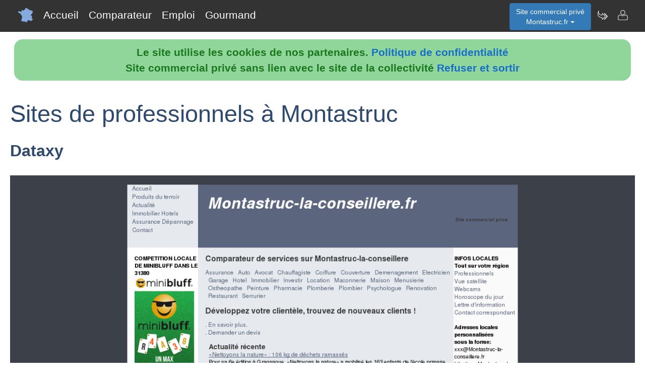

--- FILE ---
content_type: text/html; charset=utf-8
request_url: https://www.montastruc.fr/nav-montastruc-la-conseillere-fr-votre-guide-sur-montastruc-la-conseillere
body_size: 3536
content:
<!DOCTYPE html>
<html lang="fr"><head>
<meta charset="UTF-8">
<meta http-equiv="X-UA-Compatible" content="IE=edge">
<title>Montastruc.fr a trouv&eacute; le site Dataxy</title>
<meta name="description" content="Pr&eacute;senation du site et des services Montastruc la conseillere fr votre guide sur">
<meta name="keywords" content="montastruc,la,conseillere,site,services">
<meta name="viewport" content="width=device-width, initial-scale=1">
<meta name="robots" content="index, follow">
<meta name="author" content="Montastruc.fr Marc Anna Author">
<link rel="apple-touch-icon" href="/assets/img/apple-touch-icon.png">
<link rel="shortcut icon" href="/assets/img/france.ico">
<link rel="stylesheet" href="/assets/css/bootstrap.css">
<link rel="stylesheet" href="/assets/css/styles_barre.css">
<link rel="stylesheet" href="/assets/css/styles_3col.css">
<link rel="stylesheet" href="assets/css/styles_kickoff.css">
<link rel="stylesheet" href="assets/css/video_assets.css">
<link rel="stylesheet" href="/assets/css/cookie.css">
<script src="https://code.jquery.com/jquery-3.5.1.min.js"></script><!--[if lt IE 9]>
<script src="/assets/js/html5.js"></script>
<script src="/assets/js/respond.min.js"></script>
<![endif]-->
</head>
<body>
<nav class="navbar navbar-fixed-top navbar-inverse">
<div class="navbar__inner">
<div class="navbar__logo">
<span class="hidden">montastruc.fr</span>
</div>
<ul class="primary-nav"><li><a href="/">Accueil</a></li><li><a href="/nav-comparer">Comparateur</a></li><li><a href="/index.php#emploi">Emploi</a></li><li><a href="/nav-aop">Gourmand</a></li></ul><ul class="management-nav">
<li>		
<div class="dropdown">
<button class="btn btn-primary dropdown-toggle" id="menu1" type="button" data-toggle="dropdown">Site commercial priv&eacute;<br />Montastruc.fr
<span class="caret"></span></button>
<ul class="dropdown-menu" role="menu" aria-labelledby="menu1"><li role="presentation"><a role="menuitem" tabindex="-1" href="nav-carburants">Prix des carburants</a></li><li role="presentation"><a role="menuitem" tabindex="-1" href="nav-agenda">Agenda touristique</a></li><li role="presentation"><a role="menuitem" tabindex="-1" href="nav-annuaire">Annuaire touristique</a></li>	
<li role="presentation"><a role="menuitem" tabindex="-1" href="nav-geo">Cartes et cam&eacute;ras</a></li>
<li role="presentation"><a role="menuitem" tabindex="-1" href="nav-newsactus">Actualit&eacute;s</a></li>
<li role="presentation"><a role="menuitem" tabindex="-1" href="nav-meteo">Vigilance M&eacute;t&eacute;o</a></li>
<li role="presentation"><a role="menuitem" tabindex="-1" href="index.php#emploi">Offres d'emploi</a></li><li role="presentation"><a role="menuitem" tabindex="-1" href="index.php#scolaire">Administrations-Ecoles</a></li><li role="presentation"><a role="menuitem" tabindex="-1" href="index.php#commercial">Trouver des clients</a></li></ul>
</div></li>
<li><a class="management-nav__feeds" href="/nav-newsletter" aria-label="Newsletter Montastruc.fr"><span class="navbar-icon navbar-icon--feeds" aria-hidden="true"></span></a></li>
<li><a class="management-nav__manage-user" href="/nav-contact" aria-label="Contacter montastruc.fr"><span class="navbar-icon navbar-icon--manage-user" aria-hidden="true"></span></a></li>
</ul>
</div>
</nav>
    <ul class="secondary-nav">
		  <li><a href="/">
			  <span class="navbar-icon navbar-icon--feeds" aria-hidden="true" role="presentation"></span>Accueil<span class="hidden">Page d'accueil de Montastruc.fr</span>
		  </a></li>
      <li><a href="/nav-comparer">
          <span class="navbar-icon navbar-icon--feeds" aria-hidden="true" role="presentation"></span>Comparateur<span class="hidden">Comparer les professionnels de Montastruc</span>
	  </a></li>
      <li><a href="/index.php#emploi">
          <span class="navbar-icon navbar-icon--feeds" aria-hidden="true" role="presentation"></span>Emploi<span class="hidden">Emplois à Montastruc</span>
	  </a></li>
      <li><a href="/nav-aop">
          <span class="navbar-icon navbar-icon--feeds" aria-hidden="true" role="presentation"></span>Gourmand<span class="hidden">Aoc Aop Igp dans la r&eacute;gion de Montastruc</span>
	  </a></li>
      <li>
        <a href="/nav-contact"><span class="navbar-icon navbar-icon--feeds" aria-hidden="true" role="presentation"></span>Contact</a>
      </li>
    </ul><script src="assets/js/cookies.js"></script>			
							<div class="row">
							<div class="col-sm-12"><h1>Sites de professionnels à Montastruc</h1>
								 <h3>Dataxy</a></h3>
			<figure class="margin-b-2">
			<img class="img-responsive" src="https://media.blogit.fr/output_mass/2016_10_22-21_50_50.38004.120.DGhPNmzmB.png">
			<figcaption class="margin-t-h"><h3><a href="https://www.montastruc-la-conseillere.fr" target="_blank">montastruc-la-conseillere.fr</a></h3><p>Montastruc-la-conseillere.fr propose un panier gourmand, un comparateur de services de professionnels, les actualités de la commune de MONTASTRUC-LA-CONSEILLERE</p>
				<p class="text-center"><h6><i>Montastruc La Conseillere Fr Votre Guide Sur</i></h6></p> 259</figcaption>
			</figure><h3>Dataxy</a></h3>			
							
							</div></div><div class="row margin-b-2"><div class="col-sm-2"><div class="list-group margin-b-9"><a class="list-group-item" href="/nav-accueil-paroisses-montastruc-bessieres">arthur de leffe</a><img src="https://media.blogit.fr/output_mass_min/tmb2016_10_22-21_50_50.38004.120.OceWxfMWs.png" alt="accueil"><br />Paroisses Montastruc Bessieres</div></div><div class="col-sm-2"><div class="list-group margin-b-9"><a class="active list-group-item" href="/nav-montastruc-la-conseillere-fr-votre-guide-sur-montastruc-la-conseillere">dataxy</a><img src="https://media.blogit.fr/output_mass_min/tmb2016_10_22-21_50_50.38004.120.DGhPNmzmB.png" alt="montastruc-la-conseillere-fr-votre-guide-sur"><br />Montastruc La Conseillere</div></div><div class="col-sm-2"><div class="list-group margin-b-9"><a class="list-group-item" href="/nav-mairie-de-montastruc-la-conseillere-mairie-montastruc">mairie de montastruc la conseillere</a><img src="https://media.blogit.fr/output_mass_min/tmb2016_10_22-21_50_50.38004.120.waFeHqMoy.png" alt="mairie-de-montastruc-la-conseillere"><br />Mairie Montastruc</div></div><div class="col-sm-2"><div class="list-group margin-b-9"><a class="list-group-item" href="/nav-site-officiel-de-la-mjc-de-montastruc-mjc-montastruc">mjc montastruc</a><img src="https://media.blogit.fr/output_mass_min/tmb2016_10_22-21_50_50.38004.120.VIIanMKos.png" alt="site-officiel-de-la-mjc-de-montastruc"><br />Mjc Montastruc</div></div><div class="col-sm-2"><div class="list-group margin-b-9"><a class="list-group-item" href="/nav-tennis-club-de-montastruc-le-tennis-passionnement-tennis-montastruc">tennis club de montastruc</a><img src="https://media.blogit.fr/output_mass_min/tmb2016_10_26-15_47_02.0.120.ucebOPLEf.png" alt="tennis-club-de-montastruc-le-tennis-passionnement"><br />Tennis Montastruc</div></div><div class="col-sm-2">&nbsp;</div></div>
<div class="row">
<div class="col-sm-6"><div class="well">
<h3>Professionnels de Montastruc</h3>
<ul><li><b>Nouveau !</b> <a href="index.php#hebergement">H&eacute;bergements &agrave; Montastruc</a></li><li><a href="/nav-comparer">Comparateur de services de professionnels &agrave; Montastruc</a></li><li><a href="/nav-services">Annuaire de sites de professionnels &agrave; Montastruc</a></li><li><a href="index.php#emploi">Offres d'emploi &agrave; Montastruc</a></li></ul><h3>D&eacute;couvrir Montastruc</h3>
<ul><li><b>Nouveau !</b> <a href="/nav-carburants">Prix et disponibilit&eacute; des carburants</a></li><li><a href="/nav-agenda">Agenda des activit&eacute;s touristiques</a></li><li><a href="/nav-annuaire">Annuaire des visites et activit&eacute;s touristiques</a></li><li><a href="/nav-geo">Vues du ciel, cam&eacute;ras dans les rues, cartes routi&egrave;res</a></li>
<li><a href="/nav-aop">Aoc, Aop, Igp &agrave; Montastruc et autour</a></li>
<li><a href="/nav-newsactus">Ce mois-ci, actualit&eacute;s r&eacute;centes de Montastruc</a></li><li><del><a href="/index.php#covoiturage">Co-voiturage au d&eacute;part de Montastruc</a></del></li><li><a href="/index.php#scolaire">Administrations et etablissements scolaires autour de Montastruc</a></li><li><a href="/nav-meteo">Vigilance m&eacute;t&eacute;o de Montastruc</a></li>
<li><a href="/nav-extensions">Montastruc &agrave; l'international sur le web</a></li>
<li><a href="/nav-newsletter">Abonnement &agrave; la newsletter Dataxy <i>"Montastruc.fr"</i></a></li>
</ul>
<p><span class="glyphicon glyphicon-user"></span> 
Marc Anna 
<span class="glyphicon glyphicon-envelope"></span> 
<a href="/nav-contact">Contacter</a><br /><span class="glyphicon glyphicon-time"></span> samedi 17 janvier 2026
</p><p>
<a href="nav-creer_mes_services" class="btn btn-primary" style="color:white;">Demander un devis</a> 
<a href="nav-contact" class="btn btn-primary" style="color:white;">Signaler une erreur</a> 
<a href="http://www.dataxy.fr" class="btn btn-primary" style="color:white;">Rejoindre le r&eacute;seau LaFrance</a> 
</p>
<p>Edition - H&eacute;bergement <a href="http://www.dataxy.fr">Dataxy</a> 
<span class="glyphicon glyphicon-earphone"></span> 05.62.00.17.79 
<br /><a href="nav-cookies">Politique de confidentialit&eacute;</a></p><p>Montastruc.fr 2026</p></div></div>
<div class="col-sm-6 "><div class="well">
<h3>G&eacute;o-R&eacute;f&eacute;rencement du mot-cl&eacute; "Montastruc" associ&eacute; &agrave; :</h3>
<ul>
<li>votre m&eacute;tier, produits, identit&eacute; ou actualit&eacute;</li>
<li>votre site, blog ou r&eacute;seaux sociaux</li>
</ul>
<h3>Publicit&eacute; sur le site www.montastruc.fr</h3>
<ul>
<li>en page d'accueil ou th&eacute;matique</li>
<li>dans le comparateur</li>
<li>dans le contenu de la newsletter</li>
</ul>
<h3>Communication num&eacute;rique @ / https Montastruc</h3>
<ul>
<li>adresses email sous la forme <b>activit&eacute;</b>@montastruc.fr</li>
<li>boites aux lettres s&eacute;curis&eacute;es avec anti-virus & anti-spam</li>
<li>adresses internet certifi&eacute;es sous la forme <b>https</b>://activit&eacute;.montastruc.fr</li>
</ul>					
<img src="/images/qrcode/montastruc.fr_sav@montastruc.fr.png" alt="qrcode montastruc"></div></div></div><div class="row"><div class="col-sm-12"><h3>Autres zones g&eacute;ographiques</h3><a href="https://www.Estancarbon.fr" rel="nofollow" title="Autres activit&eacute;s sur le site Estancarbon.fr" class="btn btn-primary" style="color:white;">Estancarbon</a> <a href="https://www.Landorthe.fr" rel="nofollow" title="Autres activit&eacute;s sur le site Landorthe.fr" class="btn btn-primary" style="color:white;">Landorthe</a> <a href="https://www.Pyrenees-comminges.fr" rel="nofollow" title="Autres activit&eacute;s sur le site Pyrenees comminges.fr" class="btn btn-primary" style="color:white;">Le Comminges au coeur des pyrénées</a> <a href="https://www.Toulousains.fr" rel="nofollow" title="Autres activit&eacute;s sur le site Toulousains.fr" class="btn btn-primary" style="color:white;">immobilier toulouse</a> <a href="https://www.Saint-thomas.fr" rel="nofollow" title="Autres activit&eacute;s sur le site Saint thomas.fr" class="btn btn-primary" style="color:white;">saint-thomas.fr</a> <a href="https://www.Saint-martory.fr" rel="nofollow" title="Autres activit&eacute;s sur le site Saint martory.fr" class="btn btn-primary" style="color:white;">saint-martory.fr</a> <a href="https://www.Villefranche-de-lauragais.fr" rel="nofollow" title="Autres activit&eacute;s sur le site Villefranche de lauragais.fr" class="btn btn-primary" style="color:white;">villefranche-de-lauragais.fr</a> <a href="https://www.Montastruc-la-conseillere.fr" rel="nofollow" title="Autres activit&eacute;s sur le site Montastruc la conseillere.fr" class="btn btn-primary" style="color:white;">montastruc-la-conseillere.fr</a> <a href="https://www.Boulogne-sur-gesse.fr" rel="nofollow" title="Autres activit&eacute;s sur le site Boulogne sur gesse.fr" class="btn btn-primary" style="color:white;">Immobilier Boulonnais</a> <a href="https://www.Bagneres-de-luchon.fr" rel="nofollow" title="Autres activit&eacute;s sur le site Bagneres de luchon.fr" class="btn btn-primary" style="color:white;">bagneres-de-luchon.fr</a> <a href="https://www.Rieux.fr" rel="nofollow" title="Autres activit&eacute;s sur le site Rieux.fr" class="btn btn-primary" style="color:white;">rieux.fr</a> <a href="https://www.Portet.fr" rel="nofollow" title="Autres activit&eacute;s sur le site Portet.fr" class="btn btn-primary" style="color:white;">portet.fr</a> <a href="https://www.Nailloux.fr" rel="nofollow" title="Autres activit&eacute;s sur le site Nailloux.fr" class="btn btn-primary" style="color:white;">nailloux.fr</a> <a href="https://www.Montrejeau.fr" rel="nofollow" title="Autres activit&eacute;s sur le site Montrejeau.fr" class="btn btn-primary" style="color:white;">montrejeau.fr</a> <a href="https://www.Lisle-en-dodon.fr" rel="nofollow" title="Autres activit&eacute;s sur le site Lisle en dodon.fr" class="btn btn-primary" style="color:white;">lisle-en-dodon.fr</a> <a href="https://www.Lefousseret.fr" rel="nofollow" title="Autres activit&eacute;s sur le site Lefousseret.fr" class="btn btn-primary" style="color:white;">lefousseret.fr</a> <a href="https://www.Cugnaux.fr" rel="nofollow" title="Autres activit&eacute;s sur le site Cugnaux.fr" class="btn btn-primary" style="color:white;">cugnaux.fr</a> <a href="https://www.Colomiers.fr" rel="nofollow" title="Autres activit&eacute;s sur le site Colomiers.fr" class="btn btn-primary" style="color:white;">Colomiers.fr</a> <a href="https://www.Castanet.fr" rel="nofollow" title="Autres activit&eacute;s sur le site Castanet.fr" class="btn btn-primary" style="color:white;">Professionnels à Castanet</a> <a href="https://www.Carbonne.fr" rel="nofollow" title="Autres activit&eacute;s sur le site Carbonne.fr" class="btn btn-primary" style="color:white;">carbonne.fr</a> </div></div>
<footer class="margin-tb-9">
<div class="row">
<div class="col-lg-12">
<br /><br /><b>www.montastruc.fr est un site commercial priv&eacute; sans lien avec le site de la mairie de Montastruc
</b>
</div>
</div>
</footer>
<script>
function bascule(elem)
   {
   etat=document.getElementById(elem).style.display;
   if(etat=="none"){
   document.getElementById(elem).style.display="block";
   }
   else{
   document.getElementById(elem).style.display="none";
   }
   }
</script>
<script src="assets/js/bootstrap3.4.1.js"></script>
<script src="assets/js/prism.js"></script><script>
$('.thumbnail').on('click', function () {
var url = $(this).attr('data-video-id');
var debut = 0;
player.cueVideoById(url,debut);
player.playVideo();
player.setVolume(80); 
});</script><script>
$('.tooltip2').on('click', function () {
var url = $(this).attr('data-video-id');
var debut = 0;
player.cueVideoById(url,debut);
player.playVideo();
player.setVolume(80); 
});</script>
</body></html>